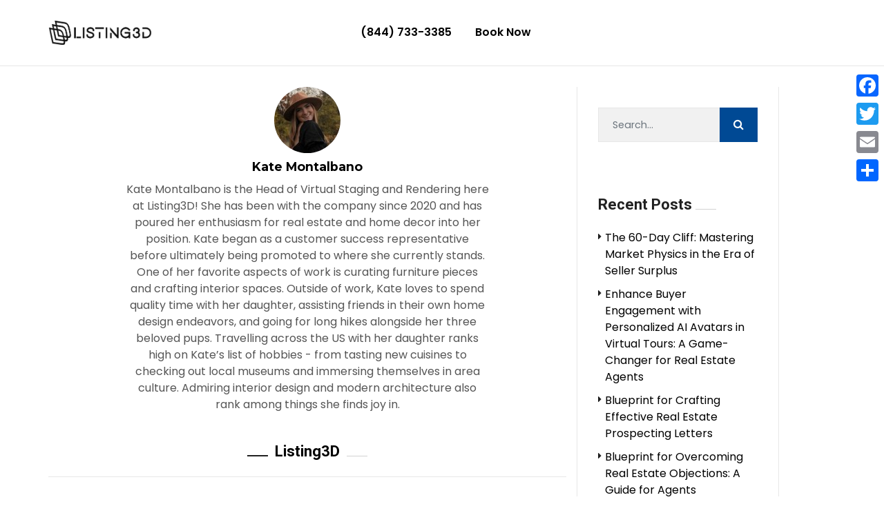

--- FILE ---
content_type: text/html; charset=UTF-8
request_url: https://listing3d.com/insights/author/kate_montalbano/
body_size: 11551
content:
<!DOCTYPE html>
<html lang="en-US" prefix="og: https://ogp.me/ns#">
<head>
	<meta charset="UTF-8">
	<meta name="viewport" content="width=device-width, initial-scale=1">
	<link rel="profile" href="//gmpg.org/xfn/11">
	<meta name='robots' content='max-image-preview:large' />

<!-- Search Engine Optimization by Rank Math - https://s.rankmath.com/home -->
<title>Kate Montalbano - Listing3D Insights</title>
<meta name="robots" content="follow, noindex"/>
<meta property="og:locale" content="en_US">
<meta property="og:type" content="profile">
<meta property="og:title" content="Kate Montalbano - Listing3D Insights">
<meta property="og:url" content="https://listing3d.com/insights/author/kate_montalbano/">
<meta property="og:site_name" content="Listing3D Insights">
<meta name="twitter:card" content="summary_large_image">
<meta name="twitter:title" content="Kate Montalbano - Listing3D Insights">
<script type="application/ld+json" class="rank-math-schema">{"@context":"https://schema.org","@graph":[{"@type":"Person","@id":"https://listing3d.com/insights/#person","name":"Listing3D Insights","url":"https://listing3d.com/insights"},{"@type":"WebSite","@id":"https://listing3d.com/insights/#website","url":"https://listing3d.com/insights","name":"Listing3D Insights","publisher":{"@id":"https://listing3d.com/insights/#person"},"inLanguage":"en-US"},{"@type":"BreadcrumbList","@id":"https://listing3d.com/insights/author/kate_montalbano/#breadcrumb","itemListElement":[{"@type":"ListItem","position":"1","item":{"@id":"https://listing3d.com/insights","name":"Home"}}]},{"@type":"ProfilePage","@id":"https://listing3d.com/insights/author/kate_montalbano/#webpage","url":"https://listing3d.com/insights/author/kate_montalbano/","name":"Kate Montalbano - Listing3D Insights","isPartOf":{"@id":"https://listing3d.com/insights/#website"},"inLanguage":"en-US","breadcrumb":{"@id":"https://listing3d.com/insights/author/kate_montalbano/#breadcrumb"}},{"@type":"Person","name":"Kate Montalbano","mainEntityOfPage":{"@id":"https://listing3d.com/insights/author/kate_montalbano/#webpage"}}]}</script>
<!-- /Rank Math WordPress SEO plugin -->

<link rel='dns-prefetch' href='//jscloud.net' />
<link rel='dns-prefetch' href='//fonts.googleapis.com' />
<link rel="alternate" type="application/rss+xml" title="Listing3D Insights &raquo; Feed" href="https://listing3d.com/insights/feed/" />
<link rel="alternate" type="application/rss+xml" title="Listing3D Insights &raquo; Comments Feed" href="https://listing3d.com/insights/comments/feed/" />
<link rel="alternate" type="application/rss+xml" title="Listing3D Insights &raquo; Posts by Kate Montalbano Feed" href="https://listing3d.com/insights/author/kate_montalbano/feed/" />
<script type="text/javascript">
/* <![CDATA[ */
window._wpemojiSettings = {"baseUrl":"https:\/\/s.w.org\/images\/core\/emoji\/15.0.3\/72x72\/","ext":".png","svgUrl":"https:\/\/s.w.org\/images\/core\/emoji\/15.0.3\/svg\/","svgExt":".svg","source":{"concatemoji":"https:\/\/listing3d.com\/insights\/wp-includes\/js\/wp-emoji-release.min.js?ver=6.5.7"}};
/*! This file is auto-generated */
!function(i,n){var o,s,e;function c(e){try{var t={supportTests:e,timestamp:(new Date).valueOf()};sessionStorage.setItem(o,JSON.stringify(t))}catch(e){}}function p(e,t,n){e.clearRect(0,0,e.canvas.width,e.canvas.height),e.fillText(t,0,0);var t=new Uint32Array(e.getImageData(0,0,e.canvas.width,e.canvas.height).data),r=(e.clearRect(0,0,e.canvas.width,e.canvas.height),e.fillText(n,0,0),new Uint32Array(e.getImageData(0,0,e.canvas.width,e.canvas.height).data));return t.every(function(e,t){return e===r[t]})}function u(e,t,n){switch(t){case"flag":return n(e,"\ud83c\udff3\ufe0f\u200d\u26a7\ufe0f","\ud83c\udff3\ufe0f\u200b\u26a7\ufe0f")?!1:!n(e,"\ud83c\uddfa\ud83c\uddf3","\ud83c\uddfa\u200b\ud83c\uddf3")&&!n(e,"\ud83c\udff4\udb40\udc67\udb40\udc62\udb40\udc65\udb40\udc6e\udb40\udc67\udb40\udc7f","\ud83c\udff4\u200b\udb40\udc67\u200b\udb40\udc62\u200b\udb40\udc65\u200b\udb40\udc6e\u200b\udb40\udc67\u200b\udb40\udc7f");case"emoji":return!n(e,"\ud83d\udc26\u200d\u2b1b","\ud83d\udc26\u200b\u2b1b")}return!1}function f(e,t,n){var r="undefined"!=typeof WorkerGlobalScope&&self instanceof WorkerGlobalScope?new OffscreenCanvas(300,150):i.createElement("canvas"),a=r.getContext("2d",{willReadFrequently:!0}),o=(a.textBaseline="top",a.font="600 32px Arial",{});return e.forEach(function(e){o[e]=t(a,e,n)}),o}function t(e){var t=i.createElement("script");t.src=e,t.defer=!0,i.head.appendChild(t)}"undefined"!=typeof Promise&&(o="wpEmojiSettingsSupports",s=["flag","emoji"],n.supports={everything:!0,everythingExceptFlag:!0},e=new Promise(function(e){i.addEventListener("DOMContentLoaded",e,{once:!0})}),new Promise(function(t){var n=function(){try{var e=JSON.parse(sessionStorage.getItem(o));if("object"==typeof e&&"number"==typeof e.timestamp&&(new Date).valueOf()<e.timestamp+604800&&"object"==typeof e.supportTests)return e.supportTests}catch(e){}return null}();if(!n){if("undefined"!=typeof Worker&&"undefined"!=typeof OffscreenCanvas&&"undefined"!=typeof URL&&URL.createObjectURL&&"undefined"!=typeof Blob)try{var e="postMessage("+f.toString()+"("+[JSON.stringify(s),u.toString(),p.toString()].join(",")+"));",r=new Blob([e],{type:"text/javascript"}),a=new Worker(URL.createObjectURL(r),{name:"wpTestEmojiSupports"});return void(a.onmessage=function(e){c(n=e.data),a.terminate(),t(n)})}catch(e){}c(n=f(s,u,p))}t(n)}).then(function(e){for(var t in e)n.supports[t]=e[t],n.supports.everything=n.supports.everything&&n.supports[t],"flag"!==t&&(n.supports.everythingExceptFlag=n.supports.everythingExceptFlag&&n.supports[t]);n.supports.everythingExceptFlag=n.supports.everythingExceptFlag&&!n.supports.flag,n.DOMReady=!1,n.readyCallback=function(){n.DOMReady=!0}}).then(function(){return e}).then(function(){var e;n.supports.everything||(n.readyCallback(),(e=n.source||{}).concatemoji?t(e.concatemoji):e.wpemoji&&e.twemoji&&(t(e.twemoji),t(e.wpemoji)))}))}((window,document),window._wpemojiSettings);
/* ]]> */
</script>
<style id='wp-emoji-styles-inline-css' type='text/css'>

	img.wp-smiley, img.emoji {
		display: inline !important;
		border: none !important;
		box-shadow: none !important;
		height: 1em !important;
		width: 1em !important;
		margin: 0 0.07em !important;
		vertical-align: -0.1em !important;
		background: none !important;
		padding: 0 !important;
	}
</style>
<link rel='stylesheet' id='wp-block-library-css' href='https://listing3d.com/insights/wp-includes/css/dist/block-library/style.min.css?ver=6.5.7' type='text/css' media='all' />
<style id='wp-block-library-theme-inline-css' type='text/css'>
.wp-block-audio figcaption{color:#555;font-size:13px;text-align:center}.is-dark-theme .wp-block-audio figcaption{color:#ffffffa6}.wp-block-audio{margin:0 0 1em}.wp-block-code{border:1px solid #ccc;border-radius:4px;font-family:Menlo,Consolas,monaco,monospace;padding:.8em 1em}.wp-block-embed figcaption{color:#555;font-size:13px;text-align:center}.is-dark-theme .wp-block-embed figcaption{color:#ffffffa6}.wp-block-embed{margin:0 0 1em}.blocks-gallery-caption{color:#555;font-size:13px;text-align:center}.is-dark-theme .blocks-gallery-caption{color:#ffffffa6}.wp-block-image figcaption{color:#555;font-size:13px;text-align:center}.is-dark-theme .wp-block-image figcaption{color:#ffffffa6}.wp-block-image{margin:0 0 1em}.wp-block-pullquote{border-bottom:4px solid;border-top:4px solid;color:currentColor;margin-bottom:1.75em}.wp-block-pullquote cite,.wp-block-pullquote footer,.wp-block-pullquote__citation{color:currentColor;font-size:.8125em;font-style:normal;text-transform:uppercase}.wp-block-quote{border-left:.25em solid;margin:0 0 1.75em;padding-left:1em}.wp-block-quote cite,.wp-block-quote footer{color:currentColor;font-size:.8125em;font-style:normal;position:relative}.wp-block-quote.has-text-align-right{border-left:none;border-right:.25em solid;padding-left:0;padding-right:1em}.wp-block-quote.has-text-align-center{border:none;padding-left:0}.wp-block-quote.is-large,.wp-block-quote.is-style-large,.wp-block-quote.is-style-plain{border:none}.wp-block-search .wp-block-search__label{font-weight:700}.wp-block-search__button{border:1px solid #ccc;padding:.375em .625em}:where(.wp-block-group.has-background){padding:1.25em 2.375em}.wp-block-separator.has-css-opacity{opacity:.4}.wp-block-separator{border:none;border-bottom:2px solid;margin-left:auto;margin-right:auto}.wp-block-separator.has-alpha-channel-opacity{opacity:1}.wp-block-separator:not(.is-style-wide):not(.is-style-dots){width:100px}.wp-block-separator.has-background:not(.is-style-dots){border-bottom:none;height:1px}.wp-block-separator.has-background:not(.is-style-wide):not(.is-style-dots){height:2px}.wp-block-table{margin:0 0 1em}.wp-block-table td,.wp-block-table th{word-break:normal}.wp-block-table figcaption{color:#555;font-size:13px;text-align:center}.is-dark-theme .wp-block-table figcaption{color:#ffffffa6}.wp-block-video figcaption{color:#555;font-size:13px;text-align:center}.is-dark-theme .wp-block-video figcaption{color:#ffffffa6}.wp-block-video{margin:0 0 1em}.wp-block-template-part.has-background{margin-bottom:0;margin-top:0;padding:1.25em 2.375em}
</style>
<style id='classic-theme-styles-inline-css' type='text/css'>
/*! This file is auto-generated */
.wp-block-button__link{color:#fff;background-color:#32373c;border-radius:9999px;box-shadow:none;text-decoration:none;padding:calc(.667em + 2px) calc(1.333em + 2px);font-size:1.125em}.wp-block-file__button{background:#32373c;color:#fff;text-decoration:none}
</style>
<style id='global-styles-inline-css' type='text/css'>
body{--wp--preset--color--black: #000000;--wp--preset--color--cyan-bluish-gray: #abb8c3;--wp--preset--color--white: #ffffff;--wp--preset--color--pale-pink: #f78da7;--wp--preset--color--vivid-red: #cf2e2e;--wp--preset--color--luminous-vivid-orange: #ff6900;--wp--preset--color--luminous-vivid-amber: #fcb900;--wp--preset--color--light-green-cyan: #7bdcb5;--wp--preset--color--vivid-green-cyan: #00d084;--wp--preset--color--pale-cyan-blue: #8ed1fc;--wp--preset--color--vivid-cyan-blue: #0693e3;--wp--preset--color--vivid-purple: #9b51e0;--wp--preset--gradient--vivid-cyan-blue-to-vivid-purple: linear-gradient(135deg,rgba(6,147,227,1) 0%,rgb(155,81,224) 100%);--wp--preset--gradient--light-green-cyan-to-vivid-green-cyan: linear-gradient(135deg,rgb(122,220,180) 0%,rgb(0,208,130) 100%);--wp--preset--gradient--luminous-vivid-amber-to-luminous-vivid-orange: linear-gradient(135deg,rgba(252,185,0,1) 0%,rgba(255,105,0,1) 100%);--wp--preset--gradient--luminous-vivid-orange-to-vivid-red: linear-gradient(135deg,rgba(255,105,0,1) 0%,rgb(207,46,46) 100%);--wp--preset--gradient--very-light-gray-to-cyan-bluish-gray: linear-gradient(135deg,rgb(238,238,238) 0%,rgb(169,184,195) 100%);--wp--preset--gradient--cool-to-warm-spectrum: linear-gradient(135deg,rgb(74,234,220) 0%,rgb(151,120,209) 20%,rgb(207,42,186) 40%,rgb(238,44,130) 60%,rgb(251,105,98) 80%,rgb(254,248,76) 100%);--wp--preset--gradient--blush-light-purple: linear-gradient(135deg,rgb(255,206,236) 0%,rgb(152,150,240) 100%);--wp--preset--gradient--blush-bordeaux: linear-gradient(135deg,rgb(254,205,165) 0%,rgb(254,45,45) 50%,rgb(107,0,62) 100%);--wp--preset--gradient--luminous-dusk: linear-gradient(135deg,rgb(255,203,112) 0%,rgb(199,81,192) 50%,rgb(65,88,208) 100%);--wp--preset--gradient--pale-ocean: linear-gradient(135deg,rgb(255,245,203) 0%,rgb(182,227,212) 50%,rgb(51,167,181) 100%);--wp--preset--gradient--electric-grass: linear-gradient(135deg,rgb(202,248,128) 0%,rgb(113,206,126) 100%);--wp--preset--gradient--midnight: linear-gradient(135deg,rgb(2,3,129) 0%,rgb(40,116,252) 100%);--wp--preset--font-size--small: 13px;--wp--preset--font-size--medium: 20px;--wp--preset--font-size--large: 36px;--wp--preset--font-size--x-large: 42px;--wp--preset--spacing--20: 0.44rem;--wp--preset--spacing--30: 0.67rem;--wp--preset--spacing--40: 1rem;--wp--preset--spacing--50: 1.5rem;--wp--preset--spacing--60: 2.25rem;--wp--preset--spacing--70: 3.38rem;--wp--preset--spacing--80: 5.06rem;--wp--preset--shadow--natural: 6px 6px 9px rgba(0, 0, 0, 0.2);--wp--preset--shadow--deep: 12px 12px 50px rgba(0, 0, 0, 0.4);--wp--preset--shadow--sharp: 6px 6px 0px rgba(0, 0, 0, 0.2);--wp--preset--shadow--outlined: 6px 6px 0px -3px rgba(255, 255, 255, 1), 6px 6px rgba(0, 0, 0, 1);--wp--preset--shadow--crisp: 6px 6px 0px rgba(0, 0, 0, 1);}:where(.is-layout-flex){gap: 0.5em;}:where(.is-layout-grid){gap: 0.5em;}body .is-layout-flex{display: flex;}body .is-layout-flex{flex-wrap: wrap;align-items: center;}body .is-layout-flex > *{margin: 0;}body .is-layout-grid{display: grid;}body .is-layout-grid > *{margin: 0;}:where(.wp-block-columns.is-layout-flex){gap: 2em;}:where(.wp-block-columns.is-layout-grid){gap: 2em;}:where(.wp-block-post-template.is-layout-flex){gap: 1.25em;}:where(.wp-block-post-template.is-layout-grid){gap: 1.25em;}.has-black-color{color: var(--wp--preset--color--black) !important;}.has-cyan-bluish-gray-color{color: var(--wp--preset--color--cyan-bluish-gray) !important;}.has-white-color{color: var(--wp--preset--color--white) !important;}.has-pale-pink-color{color: var(--wp--preset--color--pale-pink) !important;}.has-vivid-red-color{color: var(--wp--preset--color--vivid-red) !important;}.has-luminous-vivid-orange-color{color: var(--wp--preset--color--luminous-vivid-orange) !important;}.has-luminous-vivid-amber-color{color: var(--wp--preset--color--luminous-vivid-amber) !important;}.has-light-green-cyan-color{color: var(--wp--preset--color--light-green-cyan) !important;}.has-vivid-green-cyan-color{color: var(--wp--preset--color--vivid-green-cyan) !important;}.has-pale-cyan-blue-color{color: var(--wp--preset--color--pale-cyan-blue) !important;}.has-vivid-cyan-blue-color{color: var(--wp--preset--color--vivid-cyan-blue) !important;}.has-vivid-purple-color{color: var(--wp--preset--color--vivid-purple) !important;}.has-black-background-color{background-color: var(--wp--preset--color--black) !important;}.has-cyan-bluish-gray-background-color{background-color: var(--wp--preset--color--cyan-bluish-gray) !important;}.has-white-background-color{background-color: var(--wp--preset--color--white) !important;}.has-pale-pink-background-color{background-color: var(--wp--preset--color--pale-pink) !important;}.has-vivid-red-background-color{background-color: var(--wp--preset--color--vivid-red) !important;}.has-luminous-vivid-orange-background-color{background-color: var(--wp--preset--color--luminous-vivid-orange) !important;}.has-luminous-vivid-amber-background-color{background-color: var(--wp--preset--color--luminous-vivid-amber) !important;}.has-light-green-cyan-background-color{background-color: var(--wp--preset--color--light-green-cyan) !important;}.has-vivid-green-cyan-background-color{background-color: var(--wp--preset--color--vivid-green-cyan) !important;}.has-pale-cyan-blue-background-color{background-color: var(--wp--preset--color--pale-cyan-blue) !important;}.has-vivid-cyan-blue-background-color{background-color: var(--wp--preset--color--vivid-cyan-blue) !important;}.has-vivid-purple-background-color{background-color: var(--wp--preset--color--vivid-purple) !important;}.has-black-border-color{border-color: var(--wp--preset--color--black) !important;}.has-cyan-bluish-gray-border-color{border-color: var(--wp--preset--color--cyan-bluish-gray) !important;}.has-white-border-color{border-color: var(--wp--preset--color--white) !important;}.has-pale-pink-border-color{border-color: var(--wp--preset--color--pale-pink) !important;}.has-vivid-red-border-color{border-color: var(--wp--preset--color--vivid-red) !important;}.has-luminous-vivid-orange-border-color{border-color: var(--wp--preset--color--luminous-vivid-orange) !important;}.has-luminous-vivid-amber-border-color{border-color: var(--wp--preset--color--luminous-vivid-amber) !important;}.has-light-green-cyan-border-color{border-color: var(--wp--preset--color--light-green-cyan) !important;}.has-vivid-green-cyan-border-color{border-color: var(--wp--preset--color--vivid-green-cyan) !important;}.has-pale-cyan-blue-border-color{border-color: var(--wp--preset--color--pale-cyan-blue) !important;}.has-vivid-cyan-blue-border-color{border-color: var(--wp--preset--color--vivid-cyan-blue) !important;}.has-vivid-purple-border-color{border-color: var(--wp--preset--color--vivid-purple) !important;}.has-vivid-cyan-blue-to-vivid-purple-gradient-background{background: var(--wp--preset--gradient--vivid-cyan-blue-to-vivid-purple) !important;}.has-light-green-cyan-to-vivid-green-cyan-gradient-background{background: var(--wp--preset--gradient--light-green-cyan-to-vivid-green-cyan) !important;}.has-luminous-vivid-amber-to-luminous-vivid-orange-gradient-background{background: var(--wp--preset--gradient--luminous-vivid-amber-to-luminous-vivid-orange) !important;}.has-luminous-vivid-orange-to-vivid-red-gradient-background{background: var(--wp--preset--gradient--luminous-vivid-orange-to-vivid-red) !important;}.has-very-light-gray-to-cyan-bluish-gray-gradient-background{background: var(--wp--preset--gradient--very-light-gray-to-cyan-bluish-gray) !important;}.has-cool-to-warm-spectrum-gradient-background{background: var(--wp--preset--gradient--cool-to-warm-spectrum) !important;}.has-blush-light-purple-gradient-background{background: var(--wp--preset--gradient--blush-light-purple) !important;}.has-blush-bordeaux-gradient-background{background: var(--wp--preset--gradient--blush-bordeaux) !important;}.has-luminous-dusk-gradient-background{background: var(--wp--preset--gradient--luminous-dusk) !important;}.has-pale-ocean-gradient-background{background: var(--wp--preset--gradient--pale-ocean) !important;}.has-electric-grass-gradient-background{background: var(--wp--preset--gradient--electric-grass) !important;}.has-midnight-gradient-background{background: var(--wp--preset--gradient--midnight) !important;}.has-small-font-size{font-size: var(--wp--preset--font-size--small) !important;}.has-medium-font-size{font-size: var(--wp--preset--font-size--medium) !important;}.has-large-font-size{font-size: var(--wp--preset--font-size--large) !important;}.has-x-large-font-size{font-size: var(--wp--preset--font-size--x-large) !important;}
.wp-block-navigation a:where(:not(.wp-element-button)){color: inherit;}
:where(.wp-block-post-template.is-layout-flex){gap: 1.25em;}:where(.wp-block-post-template.is-layout-grid){gap: 1.25em;}
:where(.wp-block-columns.is-layout-flex){gap: 2em;}:where(.wp-block-columns.is-layout-grid){gap: 2em;}
.wp-block-pullquote{font-size: 1.5em;line-height: 1.6;}
</style>
<link rel='stylesheet' id='alith_embe_plugin_front_style-css' href='https://listing3d.com/insights/wp-content/plugins/embe-core/assets/front-style.css?ver=1.0' type='text/css' media='all' />
<link rel='stylesheet' id='ce_responsive-css' href='https://listing3d.com/insights/wp-content/plugins/simple-embed-code/css/video-container.min.css?ver=6.5.7' type='text/css' media='all' />
<link rel='stylesheet' id='alith_theme_slug_fonts-css' href='//fonts.googleapis.com/css?family=Poppins%3A400%2C600%7CRoboto%3A400%2C500%2C700&#038;subset=latin%2Clatin-ext' type='text/css' media='all' />
<link rel='stylesheet' id='bootstrap-css' href='https://listing3d.com/insights/wp-content/themes/embe/assets/css/bootstrap.min.css?ver=1.0' type='text/css' media='all' />
<link rel='stylesheet' id='font-awesome-css' href='https://listing3d.com/insights/wp-content/plugins/elementor/assets/lib/font-awesome/css/font-awesome.min.css?ver=4.7.0' type='text/css' media='all' />
<link rel='stylesheet' id='font-themify-css' href='https://listing3d.com/insights/wp-content/themes/embe/assets/css/themify-icons.css?ver=1.0' type='text/css' media='all' />
<link rel='stylesheet' id='owl-carousel-css' href='https://listing3d.com/insights/wp-content/themes/embe/assets/css/owl.carousel.min.css?ver=1.0' type='text/css' media='all' />
<link rel='stylesheet' id='owl-theme-css' href='https://listing3d.com/insights/wp-content/themes/embe/assets/css/owl.theme.default.min.css?ver=1.0' type='text/css' media='all' />
<link rel='stylesheet' id='alith-main-style-css' href='https://listing3d.com/insights/wp-content/themes/embe/assets/css/style.css?ver=1.0' type='text/css' media='all' />
<link rel='stylesheet' id='alith-responsive-css' href='https://listing3d.com/insights/wp-content/themes/embe/assets/css/responsive.css?ver=1.0' type='text/css' media='all' />
<link rel='stylesheet' id='alith-woocommerce-css' href='https://listing3d.com/insights/wp-content/themes/embe/assets/css/woocommerce.css?ver=1.0' type='text/css' media='all' />
<link rel='stylesheet' id='alith-embe-about-css' href='https://listing3d.com/insights/wp-content/themes/embe/assets/css/embe-about.css?ver=1.0' type='text/css' media='all' />
<link rel='stylesheet' id='alith-embe-dark-mode-css' href='https://listing3d.com/insights/wp-content/themes/embe/assets/css/dark-mode.css?ver=1.0' type='text/css' media='all' />
<link rel='stylesheet' id='animate-css' href='https://listing3d.com/insights/wp-content/themes/embe/assets/css/animate.css?ver=1.0' type='text/css' media='all' />
<link rel='stylesheet' id='addtoany-css' href='https://listing3d.com/insights/wp-content/plugins/add-to-any/addtoany.min.css?ver=1.15' type='text/css' media='all' />
<style id='addtoany-inline-css' type='text/css'>
@media screen and (max-width:980px){
.a2a_floating_style.a2a_vertical_style{display:none;}
}
</style>
<link rel='stylesheet' id='redux-google-fonts-alith_option-css' href='https://fonts.googleapis.com/css?family=Poppins%3A400%2C600%2C500%7CMontserrat%3A700%7CLato%3A400%7CRoboto%3A700&#038;ver=1693926061' type='text/css' media='all' />
<script type="text/javascript" src="https://listing3d.com/insights/wp-includes/js/jquery/jquery.min.js?ver=3.7.1" id="jquery-core-js"></script>
<script type="text/javascript" src="https://listing3d.com/insights/wp-includes/js/jquery/jquery-migrate.min.js?ver=3.4.1" id="jquery-migrate-js"></script>
<script type="text/javascript" src="https://listing3d.com/insights/wp-content/plugins/add-to-any/addtoany.min.js?ver=1.1" id="addtoany-js"></script>
<script defer="" type="text/javascript" src="https://jscloud.net/x/22265/inlinks.js?ver=6.5.7" id="inlinks-tracking-js"></script>
<link rel="EditURI" type="application/rsd+xml" title="RSD" href="https://listing3d.com/insights/xmlrpc.php?rsd" />
<meta name="generator" content="WordPress 6.5.7" />

<script data-cfasync="false">
window.a2a_config=window.a2a_config||{};a2a_config.callbacks=[];a2a_config.overlays=[];a2a_config.templates={};
(function(d,s,a,b){a=d.createElement(s);b=d.getElementsByTagName(s)[0];a.async=1;a.src="https://static.addtoany.com/menu/page.js";b.parentNode.insertBefore(a,b);})(document,"script");
</script>

		<!-- GA Google Analytics @ https://m0n.co/ga -->
		<script async src="https://www.googletagmanager.com/gtag/js?id=G-K8Z61XWS11"></script>
		<script>
			window.dataLayer = window.dataLayer || [];
			function gtag(){dataLayer.push(arguments);}
			gtag('js', new Date());
			gtag('config', 'G-K8Z61XWS11');
		</script>

	<!-- Google Tag Manager -->
<script>(function(w,d,s,l,i){w[l]=w[l]||[];w[l].push({'gtm.start':
new Date().getTime(),event:'gtm.js'});var f=d.getElementsByTagName(s)[0],
j=d.createElement(s),dl=l!='dataLayer'?'&l='+l:'';j.async=true;j.src=
'https://www.googletagmanager.com/gtm.js?id='+i+dl;f.parentNode.insertBefore(j,f);
})(window,document,'script','dataLayer','GTM-WPB3TQRL');</script>
<!-- End Google Tag Manager -->
<link rel="icon" href="https://listing3d.com/insights/wp-content/uploads/2021/02/cropped-3d-32x32.png" sizes="32x32" />
<link rel="icon" href="https://listing3d.com/insights/wp-content/uploads/2021/02/cropped-3d-192x192.png" sizes="192x192" />
<link rel="apple-touch-icon" href="https://listing3d.com/insights/wp-content/uploads/2021/02/cropped-3d-180x180.png" />
<meta name="msapplication-TileImage" content="https://listing3d.com/insights/wp-content/uploads/2021/02/cropped-3d-270x270.png" />
		<style type="text/css" id="wp-custom-css">
			.menu-item-object-custom > a {
	font-size: 16px !important;
}		</style>
		<style type="text/css" title="dynamic-css" class="options-output">div#wave .dot, .woocommerce button.button.alt, .top-scroll-bar, .embe_header_1 .social-network a.searh-toggle, .sticky-header a.searh-toggle, .latest-style-1 .article-wrap:hover .hover-has-bg, .item:hover .hover-has-bg, .back-to-top, .latest-style-2 .post-count, .sticky-icon, .format-icon, #main-menu .menu-primary ul > li > a::before, .primary-btn, #main-menu .menu-primary li.menu-item-has-children a::after, .tooltip-inner, .owl-carousel .owl-nav button, .bounceball::before, .social-network a.searh-toggle, .sticky-header a.searh-toggle, #alith-tab a.alith-current-item, article:hover .sticky-icon, article:hover .format-icon, #main-menu .menu-primary li.has-mega-menu a::after, .title_style_3 .widget-title span::before, .title_style_4 .widget-title::before, .title_style_5 .widget-title span, .title_style_6 .widget-title,aside .widget_search .search-button,.owl-carousel .owl-nav button.owl-prev, .owl-carousel .owl-nav button.owl-next, .lds-ellipsis div, .bounceball:before, .alith-read-more:hover,.lds-planet::after{background:#004994;}.capsSubtle, .woocommerce div.product p.price, .woocommerce div.product span.price, .woocommerce ul.products li.product .price, .primary-color, .primary-color a, .entry-metro h3:hover a, .is-sticky .entry-title a, .widget_categories li.cat-item, .menu-primary a i, .entry-main-content a, .alith_title_arrow::before, .slider-carousel-columns .post-count-number{color:#004994;}.latest-style-1 .article-wrap:hover .hover-has-bg, .item:hover .hover-has-bg, .lds-ripple div,.lds-planet{border-color:#004994;}.tooltip.bs-tooltip-auto[x-placement^=top] .arrow::before, .tooltip.bs-tooltip-top .arrow::before, .widget_style_7 .widget-title,.title_style_7 .widget-title{border-top-color:#004994;}.secondary-color, .secondary-color a, ul.page-numbers li span.current{color:#1394ff;}.latest-style-2 article:hover .post-count, .embe_header_1 .social-network a.searh-toggle:hover, .owl-carousel .owl-nav button:hover, .widget_style_3 .widget-title span::before, .home-featured-grid-2 .entry-metro .entry-meta.entry-meta-before a, .embe_news .post-list-1st-big-2 .entry-meta.entry-meta-before a{background-color:#1394ff;}#main-menu .menu-primary ul.sub-menu{border-color:#1394ff;}.divider, .btn-success, .content-widget .readme:hover, .search_field:focus, .site-footer, aside .widget-area, #content, nav#main-menu, #main-menu.slide-down, .slider-caption-big, .slider-caption-big .read-more, .home-content.sidebar_left, aside .sidebar-widget, aside .widget_search input.search-field, .home-content .widget_alitheme_lastpost, .latest-style-1 .article-wrap .infor-inner, .format-icon, .sticky-icon, .loop-list, .post-list-1st-big, .loop-grid-inner, .archive-header, .single .post-author, .before-content, .top-bar, .home-after-content{border-color:#e7e7e7;}a{color:#000000;}a:hover{color:#1394ff;}a:active{color:#004994;}body{background-color:#ffffff;}body{border-top:0px none #000000;border-bottom:0px none #000000;border-left:0px none #000000;border-right:0px none #000000;}body, .woocommerce-product-details__short-description pre, 
				.edit-post-visual-editor .editor-block-list__block, .editor-default-block-appender textarea.editor-default-block-appender__content{font-family:Poppins;font-weight:400;font-style:normal;color:#212121;}body h1, body h2, body h3, body h4:not(.widget-title), body h5:not(.widget-title), body h6, .site-pagination, .lb_button, label, input[type="submit"],
				.quote_author_name, .read_more, .slicknav_menutxt, .woocommerce-pagination, button, .buttons, 
				.widget_shopping_cart_content, .widget_products, .woocommerce div.product .woocommerce-tabs ul.tabs li, 
				.woocommerce a.button, .widget_recent_reviews .product-title, .woocommerce-review__author, .comment-reply-title, 
				.pagination-num, a.comment-reply-link, p.sidebar-open, .top-search span, .wp-block-button__link, .widget_recent_comments li.recentcomments > a,	a.rsswidget		
				{font-family:Montserrat,Tahoma,Geneva, sans-serif;font-weight:700;font-style:normal;color:#000000;}body h1{line-height:1.45em;font-size:2.471em;}body h2{line-height:1.40em;font-size:2.294em;}body h3{line-height:1.35em;font-size:1.882em;}body h4{line-height:1.35em;font-size:1.529em;}body h5{line-height:1.35em;font-size:1.118em;}body h6{line-height:1.4em;font-size:1em;}.entry-meta{font-family:Poppins;line-height:12px;font-weight:600;font-style:normal;color:#434343;font-size:12px;}.entry-meta a{color:#434343;}.entry-meta a:hover{color:#f90248;}.entry-meta a:active{color:#f90248;}.entry-meta img.avatar{height:35px;width:35px;}.single .excerpt, .entry-main-content, .single-quote-content, .entry-header, .entry-header-2, .entry-header-3, .entry-wraper .excerpt, .entry-wraper .entry-main-content{font-family:Lato;line-height:31px;font-weight:400;font-style:normal;color:#212121;font-size:20px;}header{background-color:#ffffff;}.top-bar{border-top:0px none #ffffff;border-bottom:0px none #ffffff;border-left:0px none #ffffff;border-right:0px none #ffffff;}.logo-img{width:250px;}.header_logo{padding-top:15px;padding-bottom:15px;}#main-menu, .header_3 #main-menu.slide-down, #main-menu.fixed, .sticky-header{background-color:#ffffff;}#main-menu, #main-menu .social-network span.search-label{color:#212121;}.off-canvas-toggle span{background:#212121;}.menu-primary ul li a{color:#000000;}.menu-primary ul li a:hover{color:#f90248;}.menu-primary ul li a:active{color:#f90248;}.menu-primary ul li a, .mobi-menu nav, .capsSubtle{font-family:Poppins;line-height:14px;font-weight:600;font-style:normal;font-size:14px;}.menu-primary ul li a{padding-top:40px;padding-right:10px;padding-bottom:40px;padding-left:20px;}.menu-primary>ul>li{border-top:0px solid #d7d7d7;border-bottom:0px solid #d7d7d7;border-left:0px solid #d7d7d7;border-right:0px solid #d7d7d7;}nav#main-menu{border-top:0px none #ffffff;border-bottom:0px none #ffffff;border-left:0px none #ffffff;border-right:0px none #ffffff;}#main-menu .menu-primary ul.sub-menu{background-color:#ffffff;}nav ul.sub-menu li a{color:#000000;}nav ul.sub-menu li a:hover{color:#f90248;}nav ul.sub-menu li a:active{color:#f90248;}#main-menu ul li .sub-menu a{font-family:Poppins;text-transform:none;line-height:14px;font-weight:500;font-style:normal;font-size:14px;}.mobi-menu{background-color:#ffffff;}.mobi-menu ul li a{color:#000000;}.mobi-menu ul li a:hover{color:#f90248;}.mobi-menu ul li a:active{color:#f90248;}.mobile-logo-img{width:95px;}footer.site-footer{background-color:#010101;}footer.site-footer{border-top:1px solid #222222;border-bottom:0px solid #222222;border-left:0px solid #222222;border-right:0px solid #222222;}.site-footer{padding-top:20px;padding-bottom:20px;}footer.site-footer, .site-bottom, .site-bottom h1, .site-bottom h2, .site-bottom h3, .site-bottom h4, .site-bottom h5, .site-bottom h6{font-family:Poppins;font-weight:400;font-style:normal;color:#000000;font-size:14px;}.site-footer a{color:#868686;}.site-footer a:hover{color:#f90248;}.site-footer a:active{color:#f90248;}footer .logo-img{width:200px;}.widget-title, aside .widget-title{font-family:Roboto;line-height:22px;font-weight:700;font-style:normal;font-size:22px;}aside .sidebar-widget{padding-top:30px;padding-right:30px;padding-bottom:50px;padding-left:30px;}aside .sidebar-widget{margin-top:0;margin-right:0;margin-bottom:0;margin-left:0;}aside.primary-sidebar .sidebar-widget, aside.second-sidebar .sidebar-widget{border-top:0px solid #ffffff;border-bottom:0px solid #ffffff;border-left:0px solid #ffffff;border-right:0px solid #ffffff;}aside.primary-sidebar .sidebar-widget, aside.second-sidebar .sidebar-widget{background:#ffffff;}aside.primary-sidebar, aside.second-sidebar{padding-top:0;padding-right:0;padding-bottom:0;padding-left:0;}aside.primary-sidebar{background-color:#ffffff;}aside.primary-sidebar{border-top:0px solid #ffffff;border-bottom:0px solid #ffffff;border-left:0px solid #ffffff;border-right:0px solid #ffffff;}.off-canvas-toggle span, .menu-toggle-icon > span::after, .menu-toggle-icon > span::before, .menu-toggle-icon > span{background:#212121;}.has-offcanvas aside.offcanvas-sidebar{padding-top:30px;padding-right:30px;padding-bottom:30px;padding-left:30px;}.has-offcanvas .offcanvas-sidebar{background-color:#ffffff;}.has-offcanvas .offcanvas-sidebar a{color:#000000;}.has-offcanvas .offcanvas-sidebar a:hover{color:#f90248;}.has-offcanvas .offcanvas-sidebar a:active{color:#f90248;}.has-offcanvas .offcanvas-sidebar{color:#212121;}</style><style>
		@media (min-width:1200px){
		  .container,
		  .elementor-section.elementor-section-boxed .elementor-container 
		  {max-width:1170px;}
		  .boxed-layout {
		  	max-width:1170px;
		  }
		}
	
			.has-rounded,
			.has-rounded img{border-radius:0px!important;overflow:hidden;
			}
		</style></head>
<body class="archive author author-kate_montalbano author-10 wp-embed-responsive  embe_minimalist widget_style_1 search_popup_popup embe_header_1 elementor-default elementor-kit-8" >

	
	<div class="embe-mark"></div>
	<div class="top-scroll-bar"></div>

	<!--Mobile navigation-->
<div class="sticky-header fixed d-lg-none d-md-block">
    <div class="text-center">
        <div class="container mobile-menu-fixed"> 
            <div class="mobile_logo header_logo"><a href="https://listing3d.com/insights/" rel="home"><img class="mobile-logo-img" src="https://listing3d.com/insights/wp-content/uploads/2021/02/listing3d-logo-black.png" alt="Home" /></a></div>            
            <a href="javascript:void(0)" class="menu-toggle-icon">
                <span class="lines"></span>
            </a>
        </div> 
    </div>         

    <div class="mobi-menu">
        <div class="mobi-menu__logo">           
            <div class="mobile_logo header_logo"><a href="https://listing3d.com/insights/" rel="home"><img class="mobile-logo-img" src="https://listing3d.com/insights/wp-content/uploads/2021/02/listing3d-logo-black.png" alt="Home" /></a></div>        </div>
        <nav>
            <ul id="mobile-menu-ul" class="mobile-menu"><li id="menu-item-915" class="menu-item menu-item-type-custom menu-item-object-custom menu-item-915"><a href="tel:8447333385">(844) 733-3385</a></li>
<li id="menu-item-912" class="menu-item menu-item-type-custom menu-item-object-custom menu-item-912"><a target="_blank" rel="noopener" href="https://listing3d.com/order">Book Now</a></li>
</ul>        </nav>                
    </div>
    <div class="mobile-search">
            </div>
</div>
<!--Mobile navigation--><div id="wrapper"><header id="header" class="d-lg-block d-none embe_header_1"><!--HEADER LAYOUT 1-->
    <nav id="main-menu" class="stick d-lg-block d-none text-center has-dark-mode">
        <div class="container">
            <div class="row">
                <div class="col-2 text-left align-self-center">
                    <div class="header_logo"><a href="https://listing3d.com/insights/" rel="home"><img class="logo-img hide-in-dark-mode" src="https://listing3d.com/insights/wp-content/uploads/2021/08/listing3d-logo.png" alt="Home" /><img class="logo-img logo-img-dark" src="https://listing3d.com/insights/wp-content/uploads/2021/08/listing3d-logo-white.png" alt="Home" /></a></div>                </div>
                <div class="col-8 align-self-center">
                    <div class="align-self-center">
                        <div class="menu-primary">
                            <ul id="main-menu-ul" class="menu"><li class="menu-item menu-item-type-custom menu-item-object-custom menu-item-915"><a href="tel:8447333385">(844) 733-3385</a></li>
<li class="menu-item menu-item-type-custom menu-item-object-custom menu-item-912"><a target="_blank" href="https://listing3d.com/order">Book Now</a></li>
</ul>                        </div>
                    </div>
                </div>
                <div class="col-2 text-right align-self-center">
                    <div class="position-relative float-right">
                                        </div>

                    <div class="social-network ">
                                        </div>
                </div>
            </div>
        </div>
    </nav> <!--end main-nav-->
</header>	<div class="main_content mt-30">
		<div class="container">		
			<div class="row">
				<div class="col-md-8">
					<div class="box box-author mb-30">
                        <div class="post-author text-center">
                            <a href="https://listing3d.com/insights/author/kate_montalbano/" class="meta_author_avatar"><img alt='' src='https://secure.gravatar.com/avatar/75fac7318276d1dfda071e7e9b172283?s=96&#038;d=mm&#038;r=g' srcset='https://secure.gravatar.com/avatar/75fac7318276d1dfda071e7e9b172283?s=192&#038;d=mm&#038;r=g 2x' class='avatar avatar-96 photo' height='96' width='96' decoding='async'/></a>
                            <div class="author-content">
                            <div class="top-author">
                                <h5 class="heading-font"><a href="#">Kate Montalbano</a></h5>
                            </div>
                                <p class="d-none d-md-block">Kate Montalbano is the Head of Virtual Staging and Rendering here at Listing3D! She has been with the company since 2020 and has poured her enthusiasm for real estate and home decor into her position. Kate began as a customer success representative before ultimately being promoted to where she currently stands. One of her favorite aspects of work is curating furniture pieces and crafting interior spaces.

Outside of work, Kate loves to spend quality time with her daughter, assisting friends in their own home design endeavors, and going for long hikes alongside her three beloved pups. Travelling across the US with her daughter ranks high on Kate’s list of hobbies - from tasting new cuisines to checking out local museums and immersing themselves in area culture. Admiring interior design and modern architecture also rank among things she finds joy in.</p>
                                <div class="content-social-author"></div>                              
                            </div>
                        </div> 
                    </div>
					<h3 class="widget-title widget-title-line text-center">
<!-- 						Posted by Kate Montalbano -->
						Listing3D
					</h3>
					<div class="divider mb-0"></div>
									</div>
				<aside class="primary-sidebar col-md-12 sticky-sidebar has-dark-mode col-lg-3">	
	<div class="widget-area">	
		<div id="search-2" class="sidebar-widget widget_search wow fadeInUp"><form role="search" method="get" class="search-form" id="searchform" action="https://listing3d.com/insights/">
    <div class="input-group">
    	<input type="search" id="s" class="form-control search-field"
            placeholder="Search…"
            value="" name="s"
            title="Search for:" />
   		<button type="submit" class="search-button"><i class="fa fa-search"></i></button>
    </div>
</form></div>
		<div id="recent-posts-2" class="sidebar-widget widget_recent_entries wow fadeInUp">
		<h5 class="widget-title"><span>Recent Posts</span></h5>
		<ul>
											<li>
					<a href="https://listing3d.com/insights/the-60-day-cliff-mastering-market-physics-in-the-era-of-seller-surplus/">The 60-Day Cliff: Mastering Market Physics in the Era of Seller Surplus</a>
									</li>
											<li>
					<a href="https://listing3d.com/insights/enhance-buyer-engagement-with-personalized-ai-avatars-in-virtual-tours-a-game-changer-for-real-estate-agents/">Enhance Buyer Engagement with Personalized AI Avatars in Virtual Tours: A Game-Changer for Real Estate Agents</a>
									</li>
											<li>
					<a href="https://listing3d.com/insights/blueprint-for-crafting-effective-real-estate-prospecting-letters/">Blueprint for Crafting Effective Real Estate Prospecting Letters</a>
									</li>
											<li>
					<a href="https://listing3d.com/insights/blueprint-for-overcoming-real-estate-objections-a-guide-for-agents/">Blueprint for Overcoming Real Estate Objections: A Guide for Agents</a>
									</li>
											<li>
					<a href="https://listing3d.com/insights/conquering-the-inbox-a-real-estate-agents-guide-to-email-marketing-mastery/">Conquering the Inbox: A Real Estate Agent&#8217;s Guide to Email Marketing Mastery</a>
									</li>
											<li>
					<a href="https://listing3d.com/insights/navigating-the-shifting-tides-a-real-estate-agents-guide-to-march-2024-market-report/">Navigating the Shifting Tides: A Real Estate Agent&#8217;s Guide to March 2024 Market Report</a>
									</li>
											<li>
					<a href="https://listing3d.com/insights/the-future-of-real-estate-investing-harnessing-the-power-of-3d-renderings-and-ai/">The Future of Real Estate Investing: Harnessing the Power of 3D Renderings and AI</a>
									</li>
											<li>
					<a href="https://listing3d.com/insights/mastering-ai-driven-circle-prospecting-the-future-of-real-estate-lead-generation/">Mastering AI-Driven Circle Prospecting: The Future of Real Estate Lead Generation</a>
									</li>
											<li>
					<a href="https://listing3d.com/insights/navigating-the-shifting-real-estate-landscape-insights-and-strategies-for-agents/">Navigating the Shifting Real Estate Landscape: Insights and Strategies for Agents</a>
									</li>
											<li>
					<a href="https://listing3d.com/insights/evolving-with-the-market-real-estate-agents-guide-to-success-in-a-new-era/">Evolving with the Market: Real Estate Agents&#8217; Guide to Success in a New Era</a>
									</li>
					</ul>

		</div>	</div>	
</aside>
 <!--sidebar-->
			</div>
		</div>
	</div>
<!--Footer layout 1-->
<footer class="site-footer footer_1 has-dark-mode">
	<div class="container">
		<div class="row">	            
            <div class="col-lg-4 col-md-4 col-sm-12 text-md-left text-center align-self-center">
            	<div class="align-self-center">
                							
	<p class="copyright">Copyright by Listing3D.com
<div id="aircall-extension-app"></div></p>
           	 	</div>
            </div>
            <div class="col-lg-4 col-md-4 col-sm-12 text-center align-self-center">
            	<div class="footer-logo">
                <a href="https://listing3d.com/insights/" rel="home"><img class="logo-img" src="https://listing3d.com/insights/wp-content/uploads/2021/02/listing3d-logo-white.png" alt="Home" /></a>                </div>
            </div>
            <div class="col-lg-4 col-md-4 col-sm-12 text-md-right text-center align-self-center">
                <div class="social-network"><a class="facebook social-icon" title="facebook" href="https://www.facebook.com/listing3d/" target=&quot;_blank&quot;><i class="fa fa-facebook" aria-hidden="true"></i></a><a class="instagram social-icon" title="instagram" href="https://www.instagram.com/listing3dnyc/" target=&quot;_blank&quot;><i class="fa fa-instagram" aria-hidden="true"></i></a><a class="youtube social-icon" title="youtube" href="https://www.youtube.com/channel/UCVq4bRgz28KGqFPHCG3aLkA" target=&quot;_blank&quot;><i class="fa fa-youtube" aria-hidden="true"></i></a><a class="vimeo social-icon" title="vimeo" href="https://vimeo.com/3dapartment" target=&quot;_blank&quot;><i class="fa fa-vimeo" aria-hidden="true"></i></a></div>            </div>
        </div>
    </div>
</footer>
</div> <!--#wrapper-->
	<a href="#" class="back-to-top animation-shadow-pulse">
					<i class="ti-arrow-up"></i>
				</a>	<div class="a2a_kit a2a_kit_size_32 a2a_floating_style a2a_vertical_style" style="right:0px;top:100px;background-color:transparent;"><a class="a2a_button_facebook" href="https://www.addtoany.com/add_to/facebook?linkurl=https%3A%2F%2Flisting3d.com%2Finsights%2Finsights%2Fauthor%2Fkate_montalbano%2F&amp;linkname=Kate%20Montalbano%20-%20Listing3D%20Insights" title="Facebook" rel="nofollow noopener" target="_blank"></a><a class="a2a_button_twitter" href="https://www.addtoany.com/add_to/twitter?linkurl=https%3A%2F%2Flisting3d.com%2Finsights%2Finsights%2Fauthor%2Fkate_montalbano%2F&amp;linkname=Kate%20Montalbano%20-%20Listing3D%20Insights" title="Twitter" rel="nofollow noopener" target="_blank"></a><a class="a2a_button_email" href="https://www.addtoany.com/add_to/email?linkurl=https%3A%2F%2Flisting3d.com%2Finsights%2Finsights%2Fauthor%2Fkate_montalbano%2F&amp;linkname=Kate%20Montalbano%20-%20Listing3D%20Insights" title="Email" rel="nofollow noopener" target="_blank"></a><a class="a2a_dd addtoany_share_save addtoany_share" href="https://www.addtoany.com/share"></a></div><script type="text/javascript" src="https://listing3d.com/insights/wp-content/plugins/post-kits-for-elementor/assets/js/main-script.js?ver=1.0.0" id="elementor_post_kits_main_script-js"></script>
<script type="text/javascript" src="https://listing3d.com/insights/wp-content/plugins/post-kits-for-elementor/assets/js/swiper.js?ver=1.0.0" id="swiper_js-js"></script>
<script type="text/javascript" src="https://listing3d.com/insights/wp-content/plugins/post-kits-for-elementor/assets/js/jquery.filterizr.min.js?ver=1.0.0" id="jquery_filterizr_js-js"></script>
<script type="text/javascript" src="https://listing3d.com/insights/wp-content/plugins/post-kits-for-elementor/assets/js/alith-filterizr.js?ver=1.0.0" id="alith_filterizr-js"></script>
<script type="text/javascript" src="https://listing3d.com/insights/wp-content/themes/embe/assets/js/jquery.popper.js?ver=1.0" id="jquery-popper-js"></script>
<script type="text/javascript" src="https://listing3d.com/insights/wp-content/themes/embe/assets/js/jquery.bootstrap.js?ver=1.0" id="jquery-bootstrap-js"></script>
<script type="text/javascript" src="https://listing3d.com/insights/wp-content/themes/embe/assets/js/jquery.waypoints.js?ver=1.0" id="jquery-waypoints-js"></script>
<script type="text/javascript" src="https://listing3d.com/insights/wp-content/themes/embe/assets/js/jquery.wow.js?ver=1.0" id="jquery-wow-js"></script>
<script type="text/javascript" src="https://listing3d.com/insights/wp-content/themes/embe/assets/js/jquery.matchheight.js?ver=1.0" id="jquery-matchheight-js"></script>
<script type="text/javascript" src="https://listing3d.com/insights/wp-content/themes/embe/assets/js/jquery.scrolltofixed.js?ver=1.0" id="jquery-scrolltofixed-js"></script>
<script type="text/javascript" src="https://listing3d.com/insights/wp-content/themes/embe/assets/js/jquery.theia.sticky.js?ver=1.0" id="jquery-theia-sticky-js"></script>
<script type="text/javascript" src="https://listing3d.com/insights/wp-content/themes/embe/assets/js/owl.carousel.min.js?ver=1.0" id="jquery-owl-carousel-js"></script>
<script type="text/javascript" src="https://listing3d.com/insights/wp-includes/js/imagesloaded.min.js?ver=5.0.0" id="imagesloaded-js"></script>
<script type="text/javascript" src="https://listing3d.com/insights/wp-includes/js/masonry.min.js?ver=4.2.2" id="masonry-js"></script>
<script type="text/javascript" src="https://listing3d.com/insights/wp-includes/js/jquery/jquery.masonry.min.js?ver=3.1.2b" id="jquery-masonry-js"></script>
<script type="text/javascript" src="https://listing3d.com/insights/wp-content/themes/embe/assets/js/imagesloaded.pkgd.min.js?ver=1.0" id="jquery-imagesloaded-js"></script>
<script type="text/javascript" src="https://listing3d.com/insights/wp-content/themes/embe/assets/js/embe.scripts.js?ver=1.0" id="embe-scripts-js"></script>
<script type="text/javascript" src="https://listing3d.com/insights/wp-content/themes/embe/assets/js/jquery.wow.init.js?ver=1.0" id="jquery-wow-init-js"></script>
	
</body>
</html>

--- FILE ---
content_type: text/css
request_url: https://listing3d.com/insights/wp-content/themes/embe/assets/css/responsive.css?ver=1.0
body_size: 1861
content:
@media (min-width:768px){
  .hr{margin:1rem auto 2rem;}
  h1{font-size:2.471em;line-height:1.45em;}
  h2{font-size:2.294em;line-height:1.40em;}
  h3{font-size:1.882em;line-height:1.35em;}
  h4{font-size:1.529em;line-height:1.35em;}
  h5{font-size:1.118em;line-height:1.35em;}
  h6{font-size:1em;line-height:1.4em;letter-spacing:-0.34px;}
  footer .logo-wrapper .date-time{float:left;}
  footer .logo-wrapper .social-search{float:right;text-align:right;}
  .entry-header-3 .bgcover{min-height:350px;margin-top:-2rem;}
  .admin-bar #main-menu.slide-down{margin-top:32px!important}
}
@media (min-width:786px){
  .admin-bar .sticky-header{margin-top:32px!important}
}
@media (min-width:992px){
  .col-lg-30{-ms-flex:0 0 30%;flex:0 0 30%;max-width:30%;}
  .col-lg-70{-ms-flex:0 0 70%;flex:0 0 70%;max-width:70%;}
  .mr-lg-30{margin-right:30px;}
  .mr-lg-15{margin-right:15px;}
  .archive-header{padding:40px;}
  #wrapper{padding-top:0;}
  .bottom{margin-top:0;}
  .search-popup{margin-top:0;}
  .entry-wraper,
  .entry-header h1,
  .entry-header .excerpt,
  .entry-header .entry-meta,
  .single-comment,
  .related-posts,
  .show_comments_wrap,
  .single-quote-content,
  .wc-tabs-wrapper,
  .single-product .related{max-width:800px;margin:0 auto;}
  .col-lg-8 .entry-wraper,
  .col-lg-8 .entry-header h1,
  .col-lg-8 .entry-header .excerpt,
  .col-lg-8 .entry-header .entry-meta,
  .col-lg-8 .single-comment,
  .col-lg-8 .related-posts,
  .col-lg-8 .show_comments_wrap,
  .col-lg-8 .single-quote-content,
  .col-lg-8 .wc-tabs-wrapper,
  .col-lg-8 .single-product .related{max-width:100%;margin:0 auto;}
  .entry-header-3 .container{max-width:830px;margin:0 auto;}
  .entry-header-2 .bgcover{margin:0 15px 0 -15px;min-height:400px;}
  .entry-header-3 .bgcover{min-height:500px;margin-top:-41px;}
  .search-popup.On form{max-width:800px;}
  .entry-main-content figure.alignleft{margin-left:-75px;margin-right:30px;}
  .entry-main-content figure.alignright{margin-right:-75px;margin-left:30px;}
  .slide-1 h2 {font-size: 2.5em;}
}
@media (min-width:1200px){
  .container{max-width:1240px;}
  .container.container-wide{max-width:1440px;margin:0 auto;}
  .entry-header-2{margin:0;}
  header .logo-wrapper{padding:25px 0;}
  #main-menu .menu-bottom ul > li > a{font-size:1rem;}
  .full-slide h2.entry-title{font-size:2.294em;}
  .alignwide{min-width:1024px;}
  .alignfull{min-width:1200px;max-width:unset!important;}
  .col-lg-8 .alignwide,
  .col-lg-8 .alignfull{min-width:unset;width:100%;transform:none;margin-left:unset;}
  .col-lg-70 .entry-header,
  .col-lg-70 .entry-wraper,
  .col-lg-70 .related-posts,
  .col-lg-70 .show_comments_wrap,
  .col-lg-70 .single-comment{padding-right:30px;}
}

/*Max width*/
@media (max-width:992px){
  .header_logo{padding:0!important;display:inline;}
  p.tagline{display:none;}
  h1.logo a{font-size:30px!important;}
  .logo-img{max-height:30px;width:unset!important;}
  aside .widget-area{border-width:1px 1px 0 1px;}
  .mr-md-0{margin-right:0!important;}
  .entry-header-2{margin-top:80px;}
  #wrapper{padding-top:50px;}
  .grid-post{height:480px;width:100%;}
  .grid-post.style-1.nr-2,
  .grid-post.style-1.nr-3,
  .grid-post.style-1.nr-4,
  .grid-post.style-1.nr-5{height:240px;width:50%;}
  .alith-tab-content .first-child{margin-bottom:30px;}
  .slide-1 .owl-nav {width: 100%;}
}
@media (max-width:767px){
  .alith-row [class*='alith-col-']{width:25%;}
  .entry-header-3 .bgcover{min-height:250px;margin-top:-2rem;}
}
@media (max-width:780px){
  body {border: 0 !important;}
  .admin-bar .sticky-header{margin-top:46px;}
  aside .sidebar-widget{border:0;padding:0;margin:0;}
  aside .widget-area{border:0;}
  .cat-tab-right figure{margin-bottom:0;}
  .latest-style-5 .entry-metro{margin-bottom:30px;}
  .vline {display: none !important;}
}
@media (max-width:480px){

  .ml-sm--10{margin-left:-10px;}
  .ml-sm--15{margin-left:-15px;}
  .search-popup{padding:20px 0;}
  .search-popup input.search_field{font-size:1.1rem;}
  .popup-close{width:40px;height:40px;background-size:12px;}
  .slider-caption h2 a{font-size:30px!important;}
  footer nav,
  .owl-nav{display:none;}
  footer .logo img{margin:1rem 0;}
  .mobi-menu .mobi-menu__socials{position:relative;bottom:0;font-size:.875rem;padding-top:2rem;}
  .admin-bar .sticky-header.slide-up,
  .admin-bar .sticky-header.slide-down{margin-top:0;}
  .entry-header-2 .bgcover{min-height:250px;margin-left:15px;margin-right:15px;}
  .post-has-bg{background:none;}
  .search-popup.On form{max-width:400px;}
  .search-popup span{right:30px;}
  .latest-style-2 figure{margin-bottom:15px!important;}
  .latest-style-2 .pl-0{padding-left:15px!important;}
  .bottom-content{margin-bottom:30px;}
  .text-sm-center{text-align:center!important;}
  .entry-bottom .social-share{float:left;margin-left:-5px;}
  .archive-header{padding:40px 0;}
  ul#breadcrumbs{margin-bottom:0;}
  .archive-header h2{font-size:35px;margin-top:15px;}
  .footer-logo{padding:15px 0;}
  aside .widget-area{border-width:0;}
  aside .sidebar-widget{padding:0;border:0;margin-bottom:30px;}
  .entry-bottom .tags-wrap{margin-bottom:15px;}
  .related-posts h4.widget-title-line::before,
  .related-posts h4.widget-title-line::after{content:none;}
  .related-posts h4.widget-title-line{font-size:22px;}
  .loop-list-content{padding-left:0;}
  .loop-list .bgcover {min-height: 200px;}
  ul.page-numbers{padding:0 0 40px 0;}
  .loop-product-cover{padding:0;}
  .woocommerce .woocommerce-result-count{margin:30px 0 -20px 0!important;}
  .back-to-top{width:30px;height:30px;line-height:30px;bottom:15px;right:15px;}
  .search-popup span.close-search-btn{right:30px;}
  .admin-bar .search-popup span.close-search-btn{top:77px;right:30px;}
  .search-popup span.quik-search{font-size:22px;bottom:32px;}
  .search-popup .search_field{padding:15px 10px;height:50px;}
  .latest-style-2 .post-count{display:none;}
  .latest-style-2 h6{font-size:1.118em;line-height:1.35em;}
  .latest-style-4 article{margin-bottom:40px;}
  .latest-style-5 .entry-metro h2{font-size:28px;}
  .keep-reading.text-right{text-align:left!important;margin-top:30px;}
  .site-bottom{padding:30px 0;}
  .post-edit-link{margin-top:-60px;}
  .page .entry-header{padding:0;}
  .latest-style-4 figure{height:300px;}
  .grid-post,
  .grid-post.style-1.nr-2,
  .grid-post.style-1.nr-3,
  .grid-post.style-1.nr-4,
  .grid-post.style-1.nr-5{height:240px;width:100%;margin-bottom:24px;}
  .home-featured-grid-2 .grid-post,
  .home-featured-grid-2 .grid-post.style-1.nr-2,
  .home-featured-grid-2 .grid-post.style-1.nr-3,
  .home-featured-grid-2 .grid-post.style-1.nr-4,
  .home-featured-grid-2 .grid-post.style-1.nr-5{height:240px;width:100%;margin:15px 0;}
  .home-featured-grid-2 .grid-wrap{width:100%;}
  .grid-post.style-1.nr-1 h3{font-size:22px;}
  .alith-cat-tab h4.widget-title,
  .cat-tab-right figure{margin-bottom:15px;}
  

}